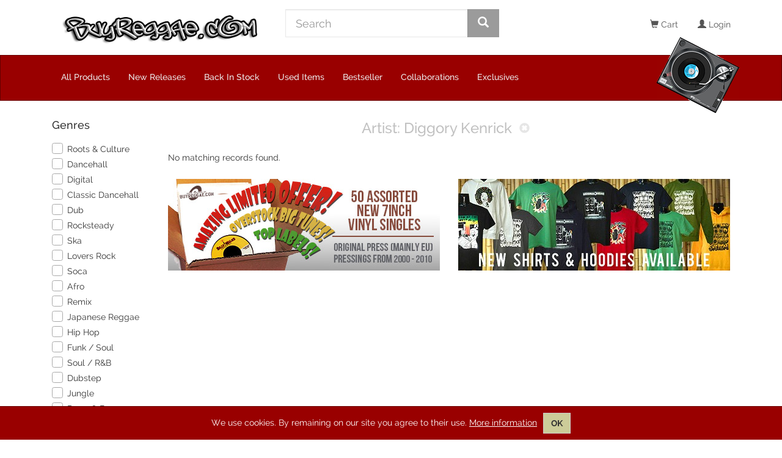

--- FILE ---
content_type: text/html; charset=UTF-8
request_url: https://www.buyreggae.com/artists/54134/diggory-kenrick
body_size: 486
content:
<!DOCTYPE html>
<html>
    <head>
        <meta http-equiv="Content-Type" content="text/html; charset=utf-8" />
        <meta http-equiv=X-UA-Compatible content="IE=edge">
        <meta name="viewport" content="width=device-width, initial-scale=1" />

        <title>Buyreggae online shop | vinyl specialist & distribution</title>

        <link href="/favicon.ico" type="image/x-icon" rel="icon" />
        <link href="/favicon.ico" type="image/x-icon" rel="shortcut icon" />

        <link rel="stylesheet" href="/assets/main-Bsjm1HdO.css" crossorigin="use-credentials" />
    </head>

    <body>
    <div id="vue-app"></div>

    <noscript>
        <strong>We're sorry but Buyreggae.com doesn't work properly without JavaScript enabled. Please enable it to
            continue.</strong>
    </noscript>

    <script type="module" src="/assets/main-_q7FyeAe.js" crossorigin="use-credentials"></script>
    </body>
</html>


--- FILE ---
content_type: text/html; charset=UTF-8
request_url: https://www.buyreggae.com/api/Products/index_json/artist_id:54134/sort:Manufacturer.manufacturers_name,Riddim.name,ProductAggregate.artist/direction:asc/page:1?search_term=
body_size: 259
content:
{"products":[],"pagination":{"Product":{"page":1,"current":0,"count":0,"prevPage":false,"nextPage":false,"pageCount":0,"order":[],"limit":30,"options":{"sort":"Manufacturer.manufacturers_name,Riddim.name,ProductAggregate.artist","direction":"asc","order":[],"conditions":[]},"paramType":"named","queryScope":null}},"search":{"Artist":{"id":"54134","name":"Diggory Kenrick","preferred_id":"0"}}}